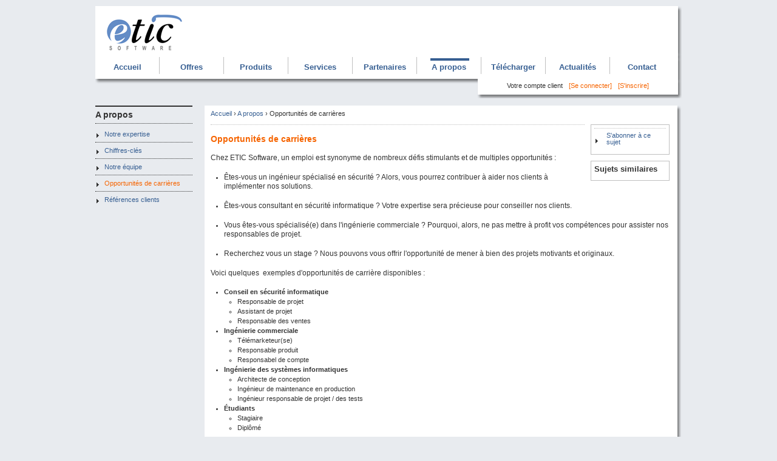

--- FILE ---
content_type: text/html; charset=utf-8
request_url: https://www.eticsoftware.com/a-propos/opportunites-carrieres
body_size: 5673
content:
<!DOCTYPE html PUBLIC "-//W3C//DTD XHTML 1.0 Strict//EN" "http://www.w3.org/TR/xhtml1/DTD/xhtml1-strict.dtd">
<html xmlns="http://www.w3.org/1999/xhtml" xml:lang="en" lang="en" dir="ltr">

<head>
<meta http-equiv="Content-Type" content="text/html; charset=utf-8" />
  <title>Opportunités de carrières | Etic Software</title>
  <meta http-equiv="Content-Type" content="text/html; charset=utf-8" />
<link rel="shortcut icon" href="/sites/all/themes/etic/favicon.ico" type="image/x-icon" />
<meta name="description" content="Chez ETIC Software, un emploi est synonyme de nombreux défis stimulants et de multiples opportunités : Êtes-vous un ingénieur spécialisé en sécurité ? Alors, vous pourrez contribuer à aider nos clients à implémenter nos solutions." />
<meta name="dcterms.description" content="Chez ETIC Software, un emploi est synonyme de nombreux défis stimulants et de multiples opportunités : Êtes-vous un ingénieur spécialisé en sécurité ? Alors, vous pourrez contribuer à aider nos clients à implémenter nos solutions." />
<meta name="keywords" content="sécurité,RACF,iSeries,zSeries,fuite de données,risque informatique,fraude informatique,revendeur France,disitributeur France,intégrateur France" />
<meta name="copyright" content="Etic Software 2009" />
<link rel="canonical" href="http://www.eticsoftware.com/a-propos/opportunites-carrieres" />
<meta name="revisit-after" content="1 day" />
<meta name="geo.position" content="0;0" />
<meta name="icbm" content="0,0" />
  <link type="text/css" rel="stylesheet" media="all" href="/sites/default/files/css/css_6e4adfb0cab90174bc66e2afa4ee19d3.css" />
<link type="text/css" rel="stylesheet" media="print" href="/sites/default/files/css/css_d67c03c51b70bc69d87b5655435dd547.css" />
<!--[if IE]>
<link type="text/css" rel="stylesheet" media="all" href="/sites/all/themes/zen/zen/ie.css?o" />
<![endif]-->
<!--[if lte IE 6]>
<link type="text/css" rel="stylesheet" media="all" href="/sites/all/themes/zen/zen/ie6.css?o" />
<![endif]-->
<!--[if lte IE 5]>
<link type="text/css" rel="stylesheet" media="all" href="/sites/all/themes/zen/zen/ie5.css?o" />
<![endif]-->
  <script type="text/javascript" src="/sites/default/files/js/js_28bb5dd81f9f3f858efb1e0f30066b8a.jsmin.js"></script>
<script type="text/javascript">
<!--//--><![CDATA[//><!--
jQuery.extend(Drupal.settings, { "basePath": "/", "jstools": { "cleanurls": true, "basePath": "/" }, "collapsiblock": { "blocks": { "block-service_links-0": "4", "block-user-1": "1", "block-search-0": "1", "block-block-3": "1", "block-cck_blocks-field_vendor_link": "1", "block-cck_blocks-field_block": "1", "block-block-4": "1", "block-block-5": "1", "block-menu_block-2": "1", "block-menu_block-3": "1", "block-block-7": "1", "block-menu_block-1": "1", "block-block-6": "1", "block-block-8": "1", "block-block-9": "1", "block-block-10": "1", "block-block-12": "1", "block-block-11": "1", "block-faceted_search_ui-1_sort": "1", "block-faceted_search_ui-1_guided": "1", "block-faceted_search_ui-1_related": "1", "block-faceted_search_ui-1_current": "1", "block-faceted_search_ui-1_keyword": "1", "block-faceted_search_ui-1_keyword2": "1", "block-block-13": "1", "block-views-taxomomy_list-block_1": "1", "block-block-14": "1", "block-block-15": "1", "block-block-16": "4", "block-simplenews-31": "1", "block-subscriptions_ui-0": "1", "block-simplenews-32": "4", "block-menu_block-4": "1", "block-locale-0": "1", "block-nice_menus-1": "1", "block-user-0": "1", "block-block-18": "1", "block-block-19": "1", "block-menu_block-5": "1", "block-faq-0": "1", "block-block-20": "1", "block-block-21": "1", "block-block-22": "4", "block-menu_block-6": "1", "block-print-0": "1", "block-block-1": "1", "block-block-24": "1", "block-views-mini_blocks_home-block_1": "1", "block-quicktabs-1": "1", "block-block-25": "1", "block-menu_block-7": "1", "block-views-customers_reference-block_1": "1", "block-views-offer_list-block_1": "1", "block-views-solution_list-block_1": "1", "block-block-29": "1", "block-block-32": "1", "block-block-30": "1", "block-block-35": "1", "block-block-34": "1", "block-block-33": "1", "block-block-31": "1", "block-block-38": "1", "block-user-3": "1", "block-jquerymenu-0": "1", "block-block-27": "1", "block-views-taxonomy_term-block_1": "1", "block-quicktabs-hp_qt": "1" }, "default_state": 1, "slide_type": 1, "slide_speed": 200 }, "extlink": { "extTarget": "_blank", "extClass": "ext", "extSubdomains": 1, "mailtoClass": "mailto" }, "lightbox2": { "rtl": 0, "file_path": "/(\\w\\w/)system/files", "default_image": "/sites/all/modules/lightbox2/images/brokenimage.jpg", "border_size": 10, "font_color": "000", "box_color": "fff", "top_position": "", "overlay_opacity": "0.8", "overlay_color": "000", "disable_close_click": 1, "resize_sequence": 0, "resize_speed": 400, "fade_in_speed": 400, "slide_down_speed": 600, "use_alt_layout": 0, "disable_resize": 1, "disable_zoom": 0, "force_show_nav": 0, "show_caption": true, "loop_items": 0, "node_link_text": "", "node_link_target": 0, "image_count": "Image !current sur !total", "video_count": "Video !current sur !total", "page_count": "Page !current sur !total", "lite_press_x_close": "press \x3ca href=\"#\" onclick=\"hideLightbox(); return FALSE;\"\x3e\x3ckbd\x3ex\x3c/kbd\x3e\x3c/a\x3e to close", "download_link_text": "", "enable_login": false, "enable_contact": false, "keys_close": "c x 27", "keys_previous": "p 37", "keys_next": "n 39", "keys_zoom": "z", "keys_play_pause": "32", "display_image_size": "preview", "image_node_sizes": "(\\.zoom)", "trigger_lightbox_classes": "", "trigger_lightbox_group_classes": "img.zoom, img.image-zoom", "trigger_slideshow_classes": "", "trigger_lightframe_classes": "", "trigger_lightframe_group_classes": "", "custom_class_handler": "lightbox", "custom_trigger_classes": "img.triggerclass,img.image-title-zoom", "disable_for_gallery_lists": 0, "disable_for_acidfree_gallery_lists": true, "enable_acidfree_videos": true, "slideshow_interval": 5000, "slideshow_automatic_start": true, "slideshow_automatic_exit": true, "show_play_pause": true, "pause_on_next_click": false, "pause_on_previous_click": true, "loop_slides": false, "iframe_width": 600, "iframe_height": 400, "iframe_border": 1, "enable_video": 0 } });
//--><!]]>
</script>
  
  <!-- Google tag (gtag.js) -->
<script async src="https://www.googletagmanager.com/gtag/js?id=G-DD8RRVZVWC"></script>
<script>
  window.dataLayer = window.dataLayer || [];
  function gtag(){dataLayer.push(arguments);}
  gtag('js', new Date());

  gtag('config', 'G-DD8RRVZVWC');
</script>

</head>
<body class="not-front not-logged-in node-type-page one-sidebar sidebar-left page-a-propos-opportunites-carrieres section-a-propos">
  <div id="page"><div id="page-inner">
    <div id="header"><div id="header-inner" class="clear-block">

      
        <div id="header-blocks" class="region region-header">
        
                      <div id="logo-title">

                              <div id="logo"><a href="/" title="Accueil" rel="home"><img src="/sites/all/themes/etic/logo.png" alt="Accueil" id="logo-image" /></a></div>
              
              
              
            </div> <!-- /#logo-title -->
                  
                  </div> <!-- /#header-blocks -->
      

    </div></div> <!-- /#header-inner, /#header -->
    
              <div id="navbar"><div id="navbar-inner" class="region region-navbar">
          
          
          
          <div id="block-nice_menus-1" class="block block-nice_menus region-odd even region-count-1 count-2"><div class="block-inner">

  
  <div class="content">
    <ul class="nice-menu nice-menu-down" id="nice-menu-1"><li id="menu-548" class="menu-path-front"><a href="/" title="Accueil">Accueil</a></li>
<li id="menu-549" class="menuparent menu-path-node-3"><a href="/offres" title="Offres">Offres</a><ul><li id="menu-556" class="menuparent menu-path-node-10"><a href="/offres/protection-systemes" title="Protection des systèmes">Protection des systèmes</a></li>
<li id="menu-557" class="menuparent menu-path-node-11"><a href="/offres/protection-donnees" title="Protection des données">Protection des données</a></li>
<li id="menu-558" class="menuparent menu-path-node-12"><a href="/offres/protection-processus" title="Protection des processus">Protection des processus</a></li>
</ul>
</li>
<li id="menu-550" class="menuparent menu-path-node-4"><a href="/produits" title="Produits">Produits</a><ul><li id="menu-593" class="menu-path-node-47"><a href="/produits/idactis-security" title="IDactis">IDactis Security</a></li>
<li id="menu-1229" class="menu-path-node-171"><a href="/produits/intellinx" title="Intellinx">Intellinx</a></li>
<li id="menu-605" class="menu-path-node-59"><a href="/produits/megacryption" title="Megacryption">Megacryption</a></li>
<li id="menu-604" class="menu-path-node-58"><a href="/produits/rva-crossroads" title="RVA Crossroads">RVA Crossroads</a></li>
<li id="menu-597" class="menu-path-node-51"><a href="/produits/safend" title="CoSoSys">CoSoSys</a></li>
<li id="menu-1094" class="menu-path-node-93"><a href="/produits/securezip" title="SecureZIP">SecureZIP</a></li>
<li id="menu-602" class="menu-path-node-56"><a href="/produits/tivoli-compliance-insight-manager" title="Tivoli Compliance Insight Manager">Tivoli Compliance Insight Manager</a></li>
<li id="menu-595" class="menu-path-node-49"><a href="/produits/tivoli-zsecure" title="Tivoli zSecure">Tivoli zSecure</a></li>
</ul>
</li>
<li id="menu-551" class="menuparent menu-path-node-5"><a href="/services" title="Services">Services</a><ul><li id="menu-568" class="menu-path-node-22"><a href="/services/formation" title="Formation">Formation</a></li>
<li id="menu-569" class="menu-path-node-23"><a href="/services/maquettage-integration" title="Maquettage et integration">Maquettage et integration</a></li>
<li id="menu-570" class="menu-path-node-24"><a href="/services/assistance-technique" title="Assistance technique">Assistance technique</a></li>
</ul>
</li>
<li id="menu-554" class="menuparent menu-path-node-8"><a href="/partenaires" title="Partenaires">Partenaires</a><ul><li id="menu-750" class="menu-path-node-81"><a href="/partenaires/certifications-ibm-microsoft" title="Certifications IBM et Microsoft">Certifications IBM et Microsoft</a></li>
<li id="menu-751" class="menu-path-node-82"><a href="/partenaires/editeurs" title="Editeurs">Editeurs</a></li>
<li id="menu-752" class="menu-path-node-83"><a href="/partenaires/devenir-partenaire" title="Devenir partenaire d&#039;Etic Software">Devenir partenaire</a></li>
</ul>
</li>
<li id="menu-555" class="menuparent menu-path-node-9 active-trail"><a href="/a-propos" title="A propos">A propos</a><ul><li id="menu-574" class="menu-path-node-28"><a href="/a-propos/notre-expertise" title="Notre expertise">Notre expertise</a></li>
<li id="menu-575" class="menu-path-node-29"><a href="/a-propos/chiffres-cles" title="Chiffres-clés">Chiffres-clés</a></li>
<li id="menu-576" class="menu-path-node-30"><a href="/a-propos/notre-equipe" title="Notre équipe">Notre équipe</a></li>
<li id="menu-577" class="menu-path-node-31 active-trail"><a href="/a-propos/opportunites-carrieres" title="Opportunités de carrières" class="active">Opportunités de carrières</a></li>
<li id="menu-747" class="menu-path-node-78"><a href="/a-propos/references-clients" title="Références clients">Références clients</a></li>
</ul>
</li>
<li id="menu-572" class="menuparent menu-path-node-26"><a href="/telecharger" title="Télécharger">Télécharger</a><ul><li id="menu-1129" class="menuparent menu-path-node-126"><a href="/archives/idactis-security" title="Téléchargements IDactis Security">IDactis Security</a></li>
<li id="menu-693" class="menuparent menu-path-node-68"><a href="/archives/intellinx" title="Téléchargements Intellinx">Intellinx</a></li>
<li id="menu-1130" class="menuparent menu-path-node-127"><a href="/support/telechargements/megacryption" title="Téléchargements Megacryption">Megacryption</a></li>
<li id="menu-712" class="menuparent menu-path-node-74"><a href="/archives/rva-crossroads-0" title="RVA Crossroads">RVA Crossroads</a></li>
<li id="menu-1133" class="menuparent menu-path-node-129"><a href="/archives/safend" title="Téléchargements CoSoSys">CoSoSys</a></li>
<li id="menu-1134" class="menuparent menu-path-node-130"><a href="/archives/securezip" title="Téléchargements SecureZIP">SecureZIP</a></li>
<li id="menu-1135" class="menuparent menu-path-node-131"><a href="/archives/tivoli-compliance-insight-manager-0" title="Téléchargements Tivoli Compliance Insight Manager">Tivoli Compliance Insight Manager</a></li>
<li id="menu-1136" class="menuparent menu-path-node-132"><a href="/archives/tivoli-zsecure-0" title="Téléchargements zSecure">Tivoli zSecure</a></li>
</ul>
</li>
<li id="menu-4373" class="menuparent menu-path-node-370"><a href="/actualites" title="Actualités">Actualités</a><ul><li id="menu-4475" class="menu-path-taxonomy-term-55"><a href="/category/actualites/produits" title="Produits">Produits</a></li>
<li id="menu-4476" class="menu-path-taxonomy-term-56"><a href="/category/actualites/securite-technique" title="Sécurité technique">Sécurité technique</a></li>
<li id="menu-4550" class="menu-path-taxonomy-term-57"><a href="/category/actualites/droit-securite" title="Droit et sécurité">Droit et sécurité</a></li>
<li id="menu-4473" class="menu-path-glossaire"><a href="/glossaire" title="">Glossaire</a></li>
</ul>
</li>
<li id="menu-1217" class="menu-path-node-84"><a href="/contact" title="">Contact</a></li>
</ul>
  </div>

  
</div></div> <!-- /block-inner, /block -->
<div id="block-block-24" class="block block-block region-even odd region-count-2 count-3"><div class="block-inner">

  
  <div class="content">
    <script type="text/javascript">
// External url link
$(document).ready(function() { // On verifie que la page est chargé
    /* on prend tout les liens et on vérifie si on a un nom d'hôte
        et si le nom d'hôte est différent du nom d'hôte du lien.
        Ensuite, on ajoute l'image à la suite du lien.
    */
    $('a').filter(function() {
	  return this.hostname && this.hostname !== location.hostname;
    }).css('display','inline').after(' <img src="/sites/all/themes/etic/images/Icon_External_Link.png">');
});
</script>

<div>
<div class='label'>Votre compte client</div><a href="/user/login">[Se connecter]</a><a href="/user/register">[S&#039;inscrire]</a></div>  </div>

  
</div></div> <!-- /block-inner, /block -->

        </div></div> <!-- /#navbar-inner, /#navbar -->
            
    <div id="main-wrapper">  
              <div id="sidebar-left"><div id="sidebar-left-inner" class="region region-left">
          <div id="block-menu_block-1" class="block block-menu_block region-odd odd region-count-1 count-1"><div class="block-inner">

      <h2 class="title">A propos</h2>
  
  <div class="content">
    <div class="menu-block-1 menu-name-primary-links parent-mlid-0 menu-level-2">
  <ul class="menu"><li class="leaf first menu-mlid-574"><a href="/a-propos/notre-expertise" title="Notre expertise">Notre expertise</a></li>
<li class="leaf menu-mlid-575"><a href="/a-propos/chiffres-cles" title="Chiffres-clés">Chiffres-clés</a></li>
<li class="leaf menu-mlid-576"><a href="/a-propos/notre-equipe" title="Notre équipe">Notre équipe</a></li>
<li class="leaf menu-mlid-577 active active-trail"><a href="/a-propos/opportunites-carrieres" title="Opportunités de carrières" class="active-trail active">Opportunités de carrières</a></li>
<li class="collapsed last menu-mlid-747"><a href="/a-propos/references-clients" title="Références clients">Références clients</a></li>
</ul></div>
  </div>

  
</div></div> <!-- /block-inner, /block -->
        </div></div> <!-- /#sidebar-left-inner, /#sidebar-left -->
            <div class="wrap1">
        <div class="wrap2">
          <div class="wrap3"> 
    <div id="main">
 
    <div id="main-inner" class="clear-block with-navbar">
      <div id="content">
        <div id="content-inner">
        
          
          
                      <div id="content-header">
              <div class="breadcrumb"><a href="/">Accueil</a> › <a href="/a-propos" title="A propos">A propos</a> › Opportunités de carrières</div>
                                                      </div> <!-- /#content-header -->
          
          <div id="content-area">
                        <div id="tools" class="region region-tools">
              <div id="tools-content">
                <div id="block-block-16" class="block block-block region-odd even region-count-1 count-4"><div class="block-inner">

      <h2 class="title">S&#039;abonner à ce sujet</h2>
  
  <div class="content">
    <div>Cliquez sur un des termes pour être informé des nos nouveaux articles relatifs à ce sujet</div>
<ul></ul>  </div>

  
</div></div> <!-- /block-inner, /block -->
              </div>
                              <div id="tools-taxo">
                <div id="block-block-14" class="block block-block region-odd odd region-count-1 count-5"><div class="block-inner">

      <h2 class="title">Sujets similaires</h2>
  
  <div class="content">
    <div class="view view-taxonomy-list view-id-taxonomy_list view-display-id-default view-dom-id-3">
    
  
  
      <div class="view-content">
        <div class="views-row views-row-1 views-row-odd views-row-first views-row-last">
      </div>
    </div>
  
  
  
  
  
  
</div>   </div>

  
</div></div> <!-- /block-inner, /block -->
                </div>
                          </div><!-- /#tools -->              
            
            <div id="node-content">
                            <h1 class="title">Opportunités de carrières</h1>
                            <div id="node-31" class="node node-type-page"><div class="node-inner">

  
  
  
  
  <div class="content">
    <h4>Chez ETIC&nbsp;Software, un emploi est synonyme de nombreux d&eacute;fis stimulants et de multiples opportunit&eacute;s&nbsp;:</h4>
<ul>
<li>
<h4>&Ecirc;tes-vous un ing&eacute;nieur sp&eacute;cialis&eacute; en s&eacute;curit&eacute; ? Alors, vous pourrez contribuer &agrave; aider nos clients &agrave; impl&eacute;menter nos solutions.</h4>
</li>
<li>
<h4>&Ecirc;tes-vous consultant en s&eacute;curit&eacute; informatique ? Votre expertise sera pr&eacute;cieuse pour conseiller nos clients.</h4>
</li>
<li>
<h4>Vous &ecirc;tes-vous sp&eacute;cialis&eacute;(e) dans l'ing&eacute;nierie commerciale ? Pourquoi, alors, ne pas mettre &agrave; profit vos comp&eacute;tences pour assister nos responsables de projet.</h4>
</li>
<li>
<h4>Recherchez vous un stage ?&nbsp;Nous pouvons vous offrir l'opportunit&eacute; de mener &agrave; bien des projets motivants et originaux.</h4>
</li>
</ul>
<h4>Voici quelques&nbsp; exemples d'opportunit&eacute;s de carri&egrave;re disponibles&nbsp;:</h4>
<ul>
<li><strong>Conseil en s&eacute;curit&eacute; informatique</strong>
<ul>
<li>Responsable de projet</li>
<li>Assistant de projet</li>
<li>Responsable des ventes</li>
</ul>
</li>
<li><strong>Ing&eacute;nierie commerciale</strong>
<ul>
<li>T&eacute;l&eacute;marketeur(se)</li>
<li>Responsable produit</li>
<li>Responsabel de compte</li>
</ul>
</li>
<li><strong>Ing&eacute;nierie des syst&egrave;mes informatiques</strong>
<ul>
<li>Architecte de conception</li>
<li>Ing&eacute;nieur de maintenance en production</li>
<li>Ing&eacute;nieur responsable de projet /&nbsp;des tests</li>
</ul>
</li>
<li><strong>&Eacute;tudiants</strong>
<ul>
<li>Stagiaire</li>
<li>Dipl&ocirc;m&eacute;</li>
</ul>
</li>
</ul>
<h4>Pour d&eacute;couvrir plus en d&eacute;tail nos opportunit&eacute;s de carri&egrave;re dans les m&eacute;tiers des professions  Conseil, Technologies et Commerce veuillez remplir le formulaire <a href="http://www.eticsoftware.com/contact/rejoindre-etic-software">Rejoindre Etic software</a>, nous aimerions d&eacute;couvrir vos qualit&eacute;s et ce qui vous distingue des autres candidats !</h4>
  </div>

  
</div></div> <!-- /node-inner, /node -->
            </div>
          </div> <!-- /#content-area -->
          
          
        </div> <!-- /#content-inner -->
      </div> <!-- /#content-inner, /#content -->

      
    </div> <!-- /#main-inner -->

    </div> <!-- /#main-inner, /#main -->
    
        </div>
  </div>
</div> 
    </div> <!-- /#main-wrapper -->

          <div id="footer"><div id="footer-inner" class="region region-footer">

        
        <div id="block-menu_block-4" class="block block-menu_block region-odd even region-count-1 count-6"><div class="block-inner">

  
  <div class="content">
    <div class="menu-block-4 menu-name-secondary-links parent-mlid-0 menu-level-1">
  <ul class="menu"><li class="leaf first menu-mlid-842 has-children"><a href="/contact" title="Contact">Contact</a></li>
<li class="leaf menu-mlid-1225"><a href="/legal" title="">Mentions légales</a></li>
<li class="leaf last menu-mlid-2477"><a href="http://www.coheractio.com" title="">Conception et réalisation : Coheractio Agence Web Paris et Versailles</a></li>
</ul></div>
  </div>

  
</div></div> <!-- /block-inner, /block -->

      </div></div> <!-- /#footer-inner, /#footer -->
    
  </div> <!-- /#page-inner -->
  </div> <!-- /#page-inner, /#page -->

  
  <script type="text/javascript" src="/sites/default/files/js/js_0ce2e81dd454fa9e9c7ad14628837af8.jsmin.js"></script>

</body>
</html>


--- FILE ---
content_type: text/css
request_url: https://www.eticsoftware.com/sites/default/files/css/css_6e4adfb0cab90174bc66e2afa4ee19d3.css
body_size: 12422
content:

.node-unpublished{background-color:#fff4f4;}.preview .node{background-color:#ffffea;}#node-admin-filter ul{list-style-type:none;padding:0;margin:0;width:100%;}#node-admin-buttons{float:left;margin-left:0.5em;clear:right;}td.revision-current{background:#ffc;}.node-form .form-text{display:block;width:95%;}.node-form .container-inline .form-text{display:inline;width:auto;}.node-form .standard{clear:both;}.node-form textarea{display:block;width:95%;}.node-form .attachments fieldset{float:none;display:block;}.terms-inline{display:inline;}


fieldset{margin-bottom:1em;padding:.5em;}form{margin:0;padding:0;}hr{height:1px;border:1px solid gray;}img{border:0;}table{border-collapse:collapse;}th{text-align:left;padding-right:1em;border-bottom:3px solid #ccc;}.clear-block:after{content:".";display:block;height:0;clear:both;visibility:hidden;}.clear-block{display:inline-block;}/*_\*/
* html .clear-block{height:1%;}.clear-block{display:block;}/* End hide from IE-mac */



body.drag{cursor:move;}th.active img{display:inline;}tr.even,tr.odd{background-color:#eee;border-bottom:1px solid #ccc;padding:0.1em 0.6em;}tr.drag{background-color:#fffff0;}tr.drag-previous{background-color:#ffd;}td.active{background-color:#ddd;}td.checkbox,th.checkbox{text-align:center;}tbody{border-top:1px solid #ccc;}tbody th{border-bottom:1px solid #ccc;}thead th{text-align:left;padding-right:1em;border-bottom:3px solid #ccc;}.breadcrumb{padding-bottom:.5em}div.indentation{width:20px;height:1.7em;margin:-0.4em 0.2em -0.4em -0.4em;padding:0.42em 0 0.42em 0.6em;float:left;}div.tree-child{background:url(/misc/tree.png) no-repeat 11px center;}div.tree-child-last{background:url(/misc/tree-bottom.png) no-repeat 11px center;}div.tree-child-horizontal{background:url(/misc/tree.png) no-repeat -11px center;}.error{color:#e55;}div.error{border:1px solid #d77;}div.error,tr.error{background:#fcc;color:#200;padding:2px;}.warning{color:#e09010;}div.warning{border:1px solid #f0c020;}div.warning,tr.warning{background:#ffd;color:#220;padding:2px;}.ok{color:#008000;}div.ok{border:1px solid #00aa00;}div.ok,tr.ok{background:#dfd;color:#020;padding:2px;}.item-list .icon{color:#555;float:right;padding-left:0.25em;clear:right;}.item-list .title{font-weight:bold;}.item-list ul{margin:0 0 0.75em 0;padding:0;}.item-list ul li{margin:0 0 0.25em 1.5em;padding:0;list-style:disc;}ol.task-list li.active{font-weight:bold;}.form-item{margin-top:1em;margin-bottom:1em;}tr.odd .form-item,tr.even .form-item{margin-top:0;margin-bottom:0;white-space:nowrap;}tr.merge-down,tr.merge-down td,tr.merge-down th{border-bottom-width:0 !important;}tr.merge-up,tr.merge-up td,tr.merge-up th{border-top-width:0 !important;}.form-item input.error,.form-item textarea.error,.form-item select.error{border:2px solid red;}.form-item .description{font-size:0.85em;}.form-item label{display:block;font-weight:bold;}.form-item label.option{display:inline;font-weight:normal;}.form-checkboxes,.form-radios{margin:1em 0;}.form-checkboxes .form-item,.form-radios .form-item{margin-top:0.4em;margin-bottom:0.4em;}.marker,.form-required{color:#f00;}.more-link{text-align:right;}.more-help-link{font-size:0.85em;text-align:right;}.nowrap{white-space:nowrap;}.item-list .pager{clear:both;text-align:center;}.item-list .pager li{background-image:none;display:inline;list-style-type:none;padding:0.5em;}.pager-current{font-weight:bold;}.tips{margin-top:0;margin-bottom:0;padding-top:0;padding-bottom:0;font-size:0.9em;}dl.multiselect dd.b,dl.multiselect dd.b .form-item,dl.multiselect dd.b select{font-family:inherit;font-size:inherit;width:14em;}dl.multiselect dd.a,dl.multiselect dd.a .form-item{width:10em;}dl.multiselect dt,dl.multiselect dd{float:left;line-height:1.75em;padding:0;margin:0 1em 0 0;}dl.multiselect .form-item{height:1.75em;margin:0;}.container-inline div,.container-inline label{display:inline;}ul.primary{border-collapse:collapse;padding:0 0 0 1em;white-space:nowrap;list-style:none;margin:5px;height:auto;line-height:normal;border-bottom:1px solid #bbb;}ul.primary li{display:inline;}ul.primary li a{background-color:#ddd;border-color:#bbb;border-width:1px;border-style:solid solid none solid;height:auto;margin-right:0.5em;padding:0 1em;text-decoration:none;}ul.primary li.active a{background-color:#fff;border:1px solid #bbb;border-bottom:#fff 1px solid;}ul.primary li a:hover{background-color:#eee;border-color:#ccc;border-bottom-color:#eee;}ul.secondary{border-bottom:1px solid #bbb;padding:0.5em 1em;margin:5px;}ul.secondary li{display:inline;padding:0 1em;border-right:1px solid #ccc;}ul.secondary a{padding:0;text-decoration:none;}ul.secondary a.active{border-bottom:4px solid #999;}#autocomplete{position:absolute;border:1px solid;overflow:hidden;z-index:100;}#autocomplete ul{margin:0;padding:0;list-style:none;}#autocomplete li{background:#fff;color:#000;white-space:pre;cursor:default;}#autocomplete li.selected{background:#0072b9;color:#fff;}html.js input.form-autocomplete{background-image:url(/misc/throbber.gif);background-repeat:no-repeat;background-position:100% 2px;}html.js input.throbbing{background-position:100% -18px;}html.js fieldset.collapsed{border-bottom-width:0;border-left-width:0;border-right-width:0;margin-bottom:0;height:1em;}html.js fieldset.collapsed *{display:none;}html.js fieldset.collapsed legend{display:block;}html.js fieldset.collapsible legend a{padding-left:15px;background:url(/misc/menu-expanded.png) 5px 75% no-repeat;}html.js fieldset.collapsed legend a{background-image:url(/misc/menu-collapsed.png);background-position:5px 50%;}* html.js fieldset.collapsed legend,* html.js fieldset.collapsed legend *,* html.js fieldset.collapsed table *{display:inline;}html.js fieldset.collapsible{position:relative;}html.js fieldset.collapsible legend a{display:block;}html.js fieldset.collapsible .fieldset-wrapper{overflow:auto;}.resizable-textarea{width:95%;}.resizable-textarea .grippie{height:9px;overflow:hidden;background:#eee url(/misc/grippie.png) no-repeat center 2px;border:1px solid #ddd;border-top-width:0;cursor:s-resize;}html.js .resizable-textarea textarea{margin-bottom:0;width:100%;display:block;}.draggable a.tabledrag-handle{cursor:move;float:left;height:1.7em;margin:-0.4em 0 -0.4em -0.5em;padding:0.42em 1.5em 0.42em 0.5em;text-decoration:none;}a.tabledrag-handle:hover{text-decoration:none;}a.tabledrag-handle .handle{margin-top:4px;height:13px;width:13px;background:url(/misc/draggable.png) no-repeat 0 0;}a.tabledrag-handle-hover .handle{background-position:0 -20px;}.joined + .grippie{height:5px;background-position:center 1px;margin-bottom:-2px;}.teaser-checkbox{padding-top:1px;}div.teaser-button-wrapper{float:right;padding-right:5%;margin:0;}.teaser-checkbox div.form-item{float:right;margin:0 5% 0 0;padding:0;}textarea.teaser{display:none;}html.js .no-js{display:none;}.progress{font-weight:bold;}.progress .bar{background:#fff url(/misc/progress.gif);border:1px solid #00375a;height:1.5em;margin:0 0.2em;}.progress .filled{background:#0072b9;height:1em;border-bottom:0.5em solid #004a73;width:0%;}.progress .percentage{float:right;}.progress-disabled{float:left;}.ahah-progress{float:left;}.ahah-progress .throbber{width:15px;height:15px;margin:2px;background:transparent url(/misc/throbber.gif) no-repeat 0px -18px;float:left;}tr .ahah-progress .throbber{margin:0 2px;}.ahah-progress-bar{width:16em;}#first-time strong{display:block;padding:1.5em 0 .5em;}tr.selected td{background:#ffc;}table.sticky-header{margin-top:0;background:#fff;}#clean-url.install{display:none;}html.js .js-hide{display:none;}#system-modules div.incompatible{font-weight:bold;}#system-themes-form div.incompatible{font-weight:bold;}span.password-strength{visibility:hidden;}input.password-field{margin-right:10px;}div.password-description{padding:0 2px;margin:4px 0 0 0;font-size:0.85em;max-width:500px;}div.password-description ul{margin-bottom:0;}.password-parent{margin:0 0 0 0;}input.password-confirm{margin-right:10px;}.confirm-parent{margin:5px 0 0 0;}span.password-confirm{visibility:hidden;}span.password-confirm span{font-weight:normal;}

ul.menu{list-style:none;border:none;text-align:left;}ul.menu li{margin:0 0 0 0.5em;}li.expanded{list-style-type:circle;list-style-image:url(/misc/menu-expanded.png);padding:0.2em 0.5em 0 0;margin:0;}li.collapsed{list-style-type:disc;list-style-image:url(/misc/menu-collapsed.png);padding:0.2em 0.5em 0 0;margin:0;}li.leaf{list-style-type:square;list-style-image:url(/misc/menu-leaf.png);padding:0.2em 0.5em 0 0;margin:0;}li a.active{color:#000;}td.menu-disabled{background:#ccc;}ul.links{margin:0;padding:0;}ul.links.inline{display:inline;}ul.links li{display:inline;list-style-type:none;padding:0 0.5em;}.block ul{margin:0;padding:0 0 0.25em 1em;}

#permissions td.module{font-weight:bold;}#permissions td.permission{padding-left:1.5em;}#access-rules .access-type,#access-rules .rule-type{margin-right:1em;float:left;}#access-rules .access-type .form-item,#access-rules .rule-type .form-item{margin-top:0;}#access-rules .mask{clear:both;}#user-login-form{text-align:center;}#user-admin-filter ul{list-style-type:none;padding:0;margin:0;width:100%;}#user-admin-buttons{float:left;margin-left:0.5em;clear:right;}#user-admin-settings fieldset .description{font-size:0.85em;padding-bottom:.5em;}.profile{clear:both;margin:1em 0;}.profile .picture{float:right;margin:0 1em 1em 0;}.profile h3{border-bottom:1px solid #ccc;}.profile dl{margin:0 0 1.5em 0;}.profile dt{margin:0 0 0.2em 0;font-weight:bold;}.profile dd{margin:0 0 1em 0;}



.field .field-label,.field .field-label-inline,.field .field-label-inline-first{font-weight:bold;}.field .field-label-inline,.field .field-label-inline-first{display:inline;}.field .field-label-inline{visibility:hidden;}.node-form .content-multiple-table td.content-multiple-drag{width:30px;padding-right:0;}.node-form .content-multiple-table td.content-multiple-drag a.tabledrag-handle{padding-right:.5em;}.node-form .content-add-more .form-submit{margin:0;}.node-form .number{display:inline;width:auto;}.node-form .text{width:auto;}.form-item #autocomplete .reference-autocomplete{white-space:normal;}.form-item #autocomplete .reference-autocomplete label{display:inline;font-weight:normal;}#content-field-overview-form .advanced-help-link,#content-display-overview-form .advanced-help-link{margin:4px 4px 0 0;}#content-field-overview-form .label-group,#content-display-overview-form .label-group,#content-copy-export-form .label-group{font-weight:bold;}table#content-field-overview .label-add-new-field,table#content-field-overview .label-add-existing-field,table#content-field-overview .label-add-new-group{float:left;}table#content-field-overview tr.content-add-new .tabledrag-changed{display:none;}table#content-field-overview tr.content-add-new .description{margin-bottom:0;}table#content-field-overview .content-new{font-weight:bold;padding-bottom:.5em;}.advanced-help-topic h3,.advanced-help-topic h4,.advanced-help-topic h5,.advanced-help-topic h6{margin:1em 0 .5em 0;}.advanced-help-topic dd{margin-bottom:.5em;}.advanced-help-topic span.code{background-color:#EDF1F3;font-family:"Bitstream Vera Sans Mono",Monaco,"Lucida Console",monospace;font-size:0.9em;padding:1px;}.advanced-help-topic .content-border{border:1px solid #AAA}
div .collapsiblock{background:url(/sites/all/modules/collapsiblock/expanded.png) no-repeat right;cursor:pointer;cursor:hand;}div .collapsiblockCollapsed{background:url(/sites/all/modules/collapsiblock/collapsed.png) no-repeat right;}

.container-inline-date{width:auto;clear:both;display:inline-block;vertical-align:top;margin-right:0.5em;}.container-inline-date .form-item{float:none;padding:0;margin:0;}.container-inline-date .form-item .form-item{float:left;}.container-inline-date .form-item,.container-inline-date .form-item input{width:auto;}.container-inline-date .description{clear:both;}.container-inline-date .form-item input,.container-inline-date .form-item select,.container-inline-date .form-item option{margin-right:5px;}.container-inline-date .date-spacer{margin-left:-5px;}.views-right-60 .container-inline-date div{padding:0;margin:0;}.container-inline-date .date-timezone .form-item{float:none;width:auto;clear:both;}#calendar_div,#calendar_div td,#calendar_div th{margin:0;padding:0;}#calendar_div,.calendar_control,.calendar_links,.calendar_header,.calendar{width:185px;border-collapse:separate;margin:0;}.calendar td{padding:0;}span.date-display-single{}span.date-display-start{}span.date-display-end{}span.date-display-separator{}.date-repeat-input{float:left;width:auto;margin-right:5px;}.date-repeat-input select{min-width:7em;}.date-repeat fieldset{clear:both;float:none;}.date-views-filter-wrapper{min-width:250px;}.date-views-filter input{float:left !important;margin-right:2px !important;padding:0 !important;width:12em;min-width:12em;}.date-nav{width:100%;}.date-nav div.date-prev{text-align:left;width:24%;float:left;}.date-nav div.date-next{text-align:right;width:24%;float:right;}.date-nav div.date-heading{text-align:center;width:50%;float:left;}.date-nav div.date-heading h3{margin:0;padding:0;}.date-clear{float:none;clear:both;display:block;}.date-clear-block{float:none;width:auto;clear:both;}.date-clear-block:after{content:" ";display:block;height:0;clear:both;visibility:hidden;}.date-clear-block{display:inline-block;}/*_\*/
 * html .date-clear-block{height:1%;}.date-clear-block{display:block;}/* End hide from IE-mac */

.date-container .date-format-delete{margin-top:1.8em;margin-left:1.5em;float:left;}.date-container .date-format-name{float:left;}.date-container .date-format-type{float:left;padding-left:10px;}.date-container .select-container{clear:left;float:left;}div.date-calendar-day{line-height:1;width:40px;float:left;margin:6px 10px 0 0;background:#F3F3F3;border-top:1px solid #eee;border-left:1px solid #eee;border-right:1px solid #bbb;border-bottom:1px solid #bbb;color:#999;text-align:center;font-family:Georgia,Arial,Verdana,sans;}div.date-calendar-day span{display:block;text-align:center;}div.date-calendar-day span.month{font-size:.9em;background-color:#B5BEBE;color:white;padding:2px;text-transform:uppercase;}div.date-calendar-day span.day{font-weight:bold;font-size:2em;}div.date-calendar-day span.year{font-size:.9em;padding:2px;}
a.ext{background:url(/sites/all/modules/extlink/extlink.png) right center no-repeat;padding-right:12px;}a.mailto{background:url(/sites/all/modules/extlink/mailto.png) right center no-repeat;padding-right:12px;}
.rteindent1{margin-left:40px;}.rteindent2{margin-left:80px;}.rteindent3{margin-left:120px;}.rteindent4{margin-left:160px;}.rteleft{text-align:left;}.rteright{text-align:right;}.rtecenter{text-align:center;}.rtejustify{text-align:justify;}.image_assist{background-color:#eeeeee;background-repeat:no-repeat;background-image:url(/sites/all/modules/fckeditor/plugins/imgassist/imgassist.gif);background-position:50% 50%;border:1px dashed #dddddd;}.ibimage_left{float:left;}.ibimage_right{float:right;}



.filefield-icon{margin:0 2px 0 0;}.filefield-element{margin:1em 0;white-space:normal;}.filefield-element .widget-preview{float:left;padding:0 10px 0 0;margin:0 10px 0 0;border-width:0 1px 0 0;border-style:solid;border-color:#CCC;max-width:30%;}.filefield-element .widget-edit{float:left;max-width:70%;}.filefield-element .filefield-preview{width:16em;overflow:hidden;}.filefield-element .widget-edit .form-item{margin:0 0 1em 0;}.filefield-element input.form-submit,.filefield-element input.form-file{margin:0;}.filefield-element input.progress-disabled{float:none;display:inline;}.filefield-element div.ahah-progress,.filefield-element div.throbber{display:inline;float:none;padding:1px 13px 2px 3px;}.filefield-element div.ahah-progress-bar{display:none;margin-top:4px;width:28em;padding:0;}.filefield-element div.ahah-progress-bar div.bar{margin:0;}

ul.jquerymenu li.parent{list-style:none;list-style-image:none;background-image:none;}ul.jquerymenu li.closed ul{display:none;}ul.jquerymenu li span.parent{position:absolute;margin-left:-15px;margin-top:6px;width:9px;height:9px;display:block;}.ie ul.jquerymenu li span.parent{margin-top:4px;}ul.jquerymenu li.parent span.closed{background-image:url(/sites/all/modules/jquerymenu/images/plus.png);background-repeat:no-repeat;background-position:left top;}ul.jquerymenu li.parent span.open{background-image:url(/sites/all/modules/jquerymenu/images/minus.png);background-repeat:no-repeat;background-position:left top;}ul.jquerymenu li.parent span.parent{cursor:pointer;}ul.jquerymenu li .jqm_link_edit{display:none;position:absolute;width:45px;margin-left:-40px;margin-top:2px;}

#lightbox{position:absolute;top:40px;left:0;width:100%;z-index:100;text-align:center;line-height:0;}#lightbox a img{border:none;}#outerImageContainer{position:relative;background-color:#fff;width:250px;height:250px;margin:0 auto;min-width:240px;overflow:hidden;}#imageContainer,#frameContainer,#modalContainer{padding:10px;}#modalContainer{line-height:1em;overflow:auto;}#loading{height:25%;width:100%;text-align:center;line-height:0;position:absolute;top:40%;left:45%;*left:0%;}#hoverNav{position:absolute;top:0;left:0;height:100%;width:100%;z-index:10;}#imageContainer>#hoverNav{left:0;}#frameHoverNav{z-index:10;margin-left:auto;margin-right:auto;width:20%;position:absolute;bottom:0px;height:45px;}#imageData>#frameHoverNav{left:0;}#hoverNav a,#frameHoverNav a{outline:none;}#prevLink,#nextLink{width:49%;height:100%;background:transparent url(/sites/all/modules/lightbox2/images/blank.gif) no-repeat;display:block;}#prevLink,#framePrevLink{left:0;float:left;}#nextLink,#frameNextLink{right:0;float:right;}#prevLink:hover,#prevLink:visited:hover,#prevLink.force_show_nav,#framePrevLink{background:url(/sites/all/modules/lightbox2/images/prev.gif) left 15% no-repeat;}#nextLink:hover,#nextLink:visited:hover,#nextLink.force_show_nav,#frameNextLink{background:url(/sites/all/modules/lightbox2/images/next.gif) right 15% no-repeat;}#prevLink:hover.force_show_nav,#prevLink:visited:hover.force_show_nav,#framePrevLink:hover,#framePrevLink:visited:hover{background:url(/sites/all/modules/lightbox2/images/prev_hover.gif) left 15% no-repeat;}#nextLink:hover.force_show_nav,#nextLink:visited:hover.force_show_nav,#frameNextLink:hover,#frameNextLink:visited:hover{background:url(/sites/all/modules/lightbox2/images/next_hover.gif) right 15% no-repeat;}#framePrevLink,#frameNextLink{width:45px;height:45px;display:block;position:absolute;bottom:0px;}#imageDataContainer{font:10px Verdana,Helvetica,sans-serif;background-color:#fff;margin:0 auto;line-height:1.4em;min-width:240px;}#imageData{padding:0 10px;}#imageData #imageDetails{width:70%;float:left;text-align:left;}#imageData #caption{font-weight:bold;}#imageData #numberDisplay{display:block;clear:left;padding-bottom:1.0em;}#imageData #lightbox2-node-link-text{display:block;padding-bottom:1.0em;}#imageData #bottomNav{height:66px;}.lightbox2-alt-layout #imageData #bottomNav,.lightbox2-alt-layout-data #bottomNav{margin-bottom:60px;}#lightbox2-overlay{position:absolute;top:0;left:0;z-index:90;width:100%;height:500px;background-color:#000;}#overlay_default{opacity:0.6;}#overlay_macff2{background:transparent url(/sites/all/modules/lightbox2/images/overlay.png) repeat;}.clearfix:after{content:".";display:block;height:0;clear:both;visibility:hidden;}* html>body .clearfix{display:inline;width:100%;}* html .clearfix{/*_\*/
  height:1%;/* End hide from IE-mac */}#bottomNavClose{display:block;background:url(/sites/all/modules/lightbox2/images/close.gif) left no-repeat;margin-top:33px;float:right;padding-top:0.7em;height:26px;width:26px;}#bottomNavClose:hover{background-position:right;}#loadingLink{display:block;background:url(/sites/all/modules/lightbox2/images/loading.gif) no-repeat;width:32px;height:32px;}#bottomNavZoom{display:none;background:url(/sites/all/modules/lightbox2/images/expand.gif) no-repeat;width:34px;height:34px;position:relative;left:30px;float:right;}#bottomNavZoomOut{display:none;background:url(/sites/all/modules/lightbox2/images/contract.gif) no-repeat;width:34px;height:34px;position:relative;left:30px;float:right;}#lightshowPlay{margin-top:42px;float:right;margin-right:5px;margin-bottom:1px;height:20px;width:20px;background:url(/sites/all/modules/lightbox2/images/play.png) no-repeat;}#lightshowPause{margin-top:42px;float:right;margin-right:5px;margin-bottom:1px;height:20px;width:20px;background:url(/sites/all/modules/lightbox2/images/pause.png) no-repeat;}.lightbox2-alt-layout-data #bottomNavClose,.lightbox2-alt-layout #bottomNavClose{margin-top:93px;}.lightbox2-alt-layout-data #bottomNavZoom,.lightbox2-alt-layout-data #bottomNavZoomOut,.lightbox2-alt-layout #bottomNavZoom,.lightbox2-alt-layout #bottomNavZoomOut{margin-top:93px;}.lightbox2-alt-layout-data #lightshowPlay,.lightbox2-alt-layout-data #lightshowPause,.lightbox2-alt-layout #lightshowPlay,.lightbox2-alt-layout #lightshowPause{margin-top:102px;}.lightbox_hide_image{display:none;}#lightboxImage{-ms-interpolation-mode:bicubic;}

div.toboggan-container{text-align:center;}div.toboggan-login-link-container{text-align:left;}div.toboggan-login-link-container a{text-decoration:none;}div.toboggan-block-message{text-align:left;}div.user-login-block{text-align:left;}div.user-login-block a{text-align:left;}




.block-nice_menus{line-height:normal;z-index:10;}.nice-menu li.active-trail{border:solid 1px black;}ul.nice-menu,ul.nice-menu ul{z-index:5;position:relative;}ul.nice-menu li{position:relative;}ul.nice-menu a{display:block;}ul.nice-menu ul,#header-region ul.nice-menu ul{position:absolute;visibility:hidden;}ul.nice-menu li.over ul{visibility:visible;}ul.nice-menu ul li{display:block;}ul.nice-menu:after{content:".";display:block;height:0;clear:both;visibility:hidden;}ul.nice-menu li:hover ul,ul.nice-menu li.menuparent li:hover ul,ul.nice-menu li.menuparent li.menuparent li:hover ul,ul.nice-menu li.menuparent li.menuparent li.menuparent li:hover ul,ul.nice-menu li.over ul,ul.nice-menu li.menuparent li.over ul,ul.nice-menu li.menuparent li.menuparent li.over ul,ul.nice-menu li.menuparent li.menuparent li.menuparent li.over ul,#header-region ul.nice-menu li:hover ul,#header-region ul.nice-menu li.menuparent li:hover ul,#header-region ul.nice-menu li.menuparent li.menuparent li:hover ul,#header-region ul.nice-menu li.over ul,#header-region ul.nice-menu li.menuparent li.over ul,#header-region ul.nice-menu li.menuparent li.menuparent li.over ul{visibility:visible;}ul.nice-menu li:hover ul ul,ul.nice-menu li:hover ul ul ul,ul.nice-menu li:hover li:hover ul ul,ul.nice-menu li:hover li:hover ul ul ul,ul.nice-menu li:hover li:hover li:hover ul ul,ul.nice-menu li:hover li:hover li:hover ul ul ul,ul.nice-menu li.over ul ul,ul.nice-menu li.over ul ul ul,ul.nice-menu li.over li.over ul ul,ul.nice-menu li.over li.over ul ul ul,ul.nice-menu li.over li.over li.over ul ul,ul.nice-menu li.over li.over li.over ul ul ul,#header-region ul.nice-menu li:hover ul ul,#header-region ul.nice-menu li:hover ul ul ul,#header-region ul.nice-menu li:hover li:hover ul ul,#header-region ul.nice-menu li:hover li:hover ul ul ul,#header-region ul.nice-menu li:hover li:hover li:hover ul ul,#header-region ul.nice-menu li:hover li:hover li:hover ul ul ul,#header-region ul.nice-menu li.over ul ul,#header-region ul.nice-menu li.over ul ul ul,#header-region ul.nice-menu li.over li.over ul ul,#header-region ul.nice-menu li.over li.over ul ul ul,#header-region ul.nice-menu li.over li.over li.over ul ul,#header-region ul.nice-menu li.over li.over li.over ul ul ul{visibility:hidden;}ul.nice-menu li.menuparent ul,#header-region ul.nice-menu li.menuparent ul{overflow:visible !important;}ul.nice-menu li.menuparent ul iframe,#header-region ul.nice-menu li.menuparent ul iframe{display:none;display:block;position:absolute;top:0;left:0;z-index:-1;filter:mask();width:20px;height:20px;}
#block-nice_menus-1 .nice-menu li.active-trail{border:none;}#block-nice_menus-1 li{list-style-type:none;list-style-image:none;}#block-nice_menus-1 #nice-menu-1 li{margin:0;display:block;margin:0;padding:0;}#block-nice_menus-1 li.menuparent ul,#block-nice_menus-1 li.menuparent.active-trail ul{display:none;}#block-nice_menus-1 li.menuparent ul li,#block-nice_menus-1 li.menuparent.active-trail ul li{float:none;}#block-nice_menus-1 li a{border:none;padding:9px 0 4px 0;margin:0;display:block;border-right:1px solid #BFBFBF;font-family:Arial,Helvetica,"Bitstream Vera Sans",sans-serif;font-size:1.2em;font-weight:bold;list-style-type:none;text-align:center;width:105px;}#block-nice_menus-1 li ul a{padding:9px 0 0px 0;line-height:1.2em;margin:0;}#block-nice_menus-1 li.menu-path-node-84 a{border:none;}#block-nice_menus-1 li.menuparent.active-trail  a{background:transparent url(/sites/all/themes/etic/images/sprite-etic.gif) no-repeat scroll 10px 2px;color:#375F92;}#block-nice_menus-1 .nice-menu  li ul{background:transparent url(/sites/all/themes/etic/images/sprite-etic.gif) no-repeat scroll 0 -90px;border-bottom:1px solid #BFBFBF;left:0;margin:0 0 0 10px;padding:3px 0 10px 10px;width:180px;}#block-nice_menus-1 li.menuparent.active-trail ul a,#block-nice_menus-1 li.menuparent. ul a{border:0;}#block-nice_menus-1 li.menuparent.active-trail  ul{display:block;}#block-nice_menus-1 li.menuparent  ul a,#block-nice_menus-1 li.menuparent.active-trail ul a{text-align:left;border:0;color:#F66400;width:auto;margin-right:15px;}* html #block-nice_menus-1 li.menuparent  ul a,* html #block-nice_menus-1 li.menuparent.active-trail ul a{padding-top:9px;padding-bottom:0;margin-top:0;margin-bottom:-5px;}#block-nice_menus-1 li.menuparent.active-trail  ul{display:block;}#block-nice_menus-1 li.menuparent:hover ul,#block-nice_menus-1 li.over ul{display:block;z-index:6000;}#block-nice_menus-1 li.menuparent a:hover,#block-nice_menus-1 li.menuparent:hover a,#block-nice_menus-1 li:hover a,#block-nice_menus-1 li.over a{background:transparent url(/sites/all/themes/etic/images/sprite-etic.gif) no-repeat scroll 10px -26px;color:#F66400;text-decoration:none;}#block-nice_menus-1 .over{background:transparent url(/sites/all/themes/etic/images/sprite-etic.gif) no-repeat scroll 10px -26px;}#block-nice_menus-1 li:hover a,#block-nice_menus-1 li.over a{background:none;color:#F66400;text-decoration:none;}#block-nice_menus-1 li.menuparent ul a:hover,#block-nice_menus-1 li.menuparent:hover ul a,#block-nice_menus-1 li:hover ul a,#block-nice_menus-1 li.over ul a{background:none;color:#375F92;text-decoration:none;font-size:1em;font-weight:normal;font-family:Verdana,Tahoma,Arial,Helvetica,"Bitstream Vera Sans",sans-serif;list-style-type:none;list-style-image:none;}#block-nice_menus-1 li.menuparent ul a:hover,#block-nice_menus-1 li.menuparent:hover ul a:hover,#block-nice_menus-1 li:hover ul a:hover,#block-nice_menus-1 li.over ul a:hover{background:none;color:#F66400;text-decoration:none;}#block-nice_menus-1 li.menu-path-front.active-trail,#block-nice_menus-1 li.menu-path-front,#block-nice_menus-1 li.menu-path-node-84,#block-nice_menus-1 li.menu-path-node-84.active-trail{background:none;}#block-nice_menus-1 li#menu-747 a{width:140px;}#block-nice_menus-1 li a{width:105px;}


div.fieldgroup{margin:.5em 0 1em 0;}div.fieldgroup .content{padding-left:1em;}
.views-exposed-form .views-exposed-widget{float:left;padding:.5em 1em 0 0;}.views-exposed-form .views-exposed-widget .form-submit{margin-top:1.6em;}.views-exposed-form .form-item,.views-exposed-form .form-submit{margin-top:0;margin-bottom:0;}.views-exposed-form label{font-weight:bold;}.views-exposed-widgets{margin-bottom:.5em;}html.js a.views-throbbing,html.js span.views-throbbing{background:url(/sites/all/modules/views/images/status-active.gif) no-repeat right center;padding-right:18px;}div.view div.views-admin-links{font-size:xx-small;margin-right:1em;margin-top:1em;}.block div.view div.views-admin-links{margin-top:0;}div.view div.views-admin-links ul{margin:0;padding:0;}div.view div.views-admin-links li{margin:0;padding:0 0 2px 0;z-index:201;}div.view div.views-admin-links li a{padding:0;margin:0;color:#ccc;}div.view div.views-admin-links li a:before{content:"[";}div.view div.views-admin-links li a:after{content:"]";}div.view div.views-admin-links-hover a,div.view div.views-admin-links:hover a{color:#000;}div.view div.views-admin-links-hover,div.view div.views-admin-links:hover{background:transparent;}div.view div.views-hide{display:none;}div.view div.views-hide-hover,div.view:hover div.views-hide{display:block;position:absolute;z-index:200;}div.view:hover div.views-hide{margin-top:-1.5em;}.views-view-grid tbody{border-top:none;}






  
  body{font-size:100%;}#page{font-size:0.69em;line-height:1.45em;}body,caption,th,td,input,textarea,select,option,legend,fieldset{font-family:Verdana,Tahoma,Arial,Helvetica,"Bitstream Vera Sans",sans-serif;}pre,code{font-size:1.1em;font-family:"Bitstream Vera Sans Mono","Courier New",monospace;}h1{font-family:Arial,Helvetica,"Bitstream Vera Sans",sans-serif;font-size:1.3em;line-height:1.3em;margin-top:0;margin-bottom:0.73em;}h2{font-family:Arial,Helvetica,"Bitstream Vera Sans",sans-serif;font-size:1.3em;line-height:1.2em;margin-bottom:0;}h3{font-size:1.3em;line-height:1.2em;margin-top:0.83em;margin-bottom:0.73em;font-family:Verdana,Tahoma,Arial,Helvetica,"Bitstream Vera Sans",sans-serif;font-weight:normal;border-bottom:dotted 1px #BFBFBF;padding-bottom:0.73em;}h4{font-size:1.3em;line-height:1.2em;margin-top:0.83em;margin-bottom:0.73em;font-family:Verdana,Tahoma,Arial,Helvetica,"Bitstream Vera Sans",sans-serif;font-weight:normal;padding-bottom:0.73em;}h5,h6{font-family:Arial,Helvetica,"Bitstream Vera Sans",sans-serif;font-size:1.1em;line-height:1.3em;margin-top:0.909em;margin-bottom:0.909em;}p,ul,ol,dl,pre,table,fieldset,blockquote{margin:0.2em 0 1em 0;}ul,ol{margin-left:0;padding-left:2em;}.block ul,.item-list ul{margin:1em 0;padding:0 0 0 2em;}ul ul,ul ol,ol ol,ol ul,.block ul ul,.block ul ol,.block ol ol,.block ol ul,.item-list ul ul,.item-list ul ol,.item-list ol ol,.item-list ol ul{margin:0;}li{margin:0;padding:0;}.item-list ul li{margin:0;padding:0;list-style:inherit;}ul.menu li,li.expanded,li.collapsed,li.leaf{margin:0;padding:0;}ul{list-style-type:disc;}ul ul{list-style-type:circle;}ul ul ul{list-style-type:square;}ul ul ul ul{list-style-type:circle;}ol{list-style-type:decimal;}ol ol{list-style-type:lower-alpha;}ol ol ol{list-style-type:decimal;}dt{margin:0;padding:0;}dd{margin:0 0 0 2em;padding:0;}a:link{}a:visited{}a:hover,a:focus{}a:active{}table{border-collapse:collapse;}th,thead th,tbody th{text-align:center;padding-right:0;border-bottom:none;}tbody{border-top:none;}abbr{border-bottom:1px dotted #666;cursor:help;white-space:nowrap;}abbr.created{border:none;cursor:auto;white-space:normal;}img{border:0;}hr{height:1px;border:1px solid #666;}form{margin:0;padding:0;}fieldset{margin:1em 0;padding:0.5em;}




  div.tabs{margin:0 0 5px 0;}ul.primary{margin:0;padding:0 0 0 10px;border-width:0;list-style:none;white-space:nowrap;line-height:normal;background:url(/sites/all/themes/zen/zen/images/tab-bar.png) repeat-x left bottom;}ul.primary li{float:left;margin:0;padding:0;}ul.primary li a{display:block;height:24px;margin:0;padding:0 0 0 5px;border-width:0;font-weight:bold;text-decoration:none;color:#777;background-color:transparent;background:url(/sites/all/themes/zen/zen/images/tab-left.png) no-repeat left -38px;}ul.primary li a .tab{display:block;height:20px;margin:0;padding:4px 13px 0 6px;border-width:0;line-height:20px;background:url(/sites/all/themes/zen/zen/images/tab-right.png) no-repeat right -38px;}ul.primary li a:hover{border-width:0;background-color:transparent;background:url(/sites/all/themes/zen/zen/images/tab-left.png) no-repeat left -76px;}ul.primary li a:hover .tab{background:url(/sites/all/themes/zen/zen/images/tab-right.png) no-repeat right -76px;}ul.primary li.active a,ul.primary li.active a:hover{border-width:0;color:#000;background-color:transparent;background:url(/sites/all/themes/zen/zen/images/tab-left.png) no-repeat left 0;}ul.primary li.active a .tab,ul.primary li.active a:hover .tab{background:url(/sites/all/themes/zen/zen/images/tab-right.png) no-repeat right 0;}ul.secondary{margin:0;padding:0 0 0 5px;border-bottom:1px solid #c0c0c0;list-style:none;white-space:nowrap;background:url(/sites/all/themes/zen/zen/images/tab-secondary-bg.png) repeat-x left bottom;}ul.secondary li{float:left;margin:0 5px 0 0;padding:5px 0;border-right:none;}ul.secondary a{display:block;height:24px;margin:0;padding:0;border:1px solid #c0c0c0;text-decoration:none;color:#777;background:url(/sites/all/themes/zen/zen/images/tab-secondary.png) repeat-x left -56px;}ul.secondary a .tab{display:block;height:18px;margin:0;padding:3px 8px;line-height:18px;}ul.secondary a:hover{background:url(/sites/all/themes/zen/zen/images/tab-secondary.png) repeat-x left bottom;}ul.secondary a.active,ul.secondary a.active:hover{border:1px solid #c0c0c0;color:#000;background:url(/sites/all/themes/zen/zen/images/tab-secondary.png) repeat-x left top;}





  div.messages,div.status,div.warning,div.error{min-height:21px;margin:0 1em 5px 1em;border:2px solid #ff7;padding:5px 5px 5px 35px;color:#000;background-color:#ffc;background-image:url(/sites/all/themes/zen/zen/images/messages-status.png);background-repeat:no-repeat;background-position:5px 5px;}div.status{}div.warning{border-color:#fc0;background-image:url(/sites/all/themes/zen/zen/images/messages-warning.png);}div.warning,tr.warning,body.section-admin tr.warning{color:#000;background-color:#ffc;}div.error{border-color:#c00;background-image:url(/sites/all/themes/zen/zen/images/messages-error.png);}div.error,tr.error,body.section-admin tr.error{color:#900;background-color:#fee;}div.messages ul{margin-top:0;margin-bottom:0;}




  div.block.with-block-editing{position:relative;}div.block.with-block-editing div.edit{display:none;position:absolute;right:0;top:0;z-index:40;border:1px solid #eee;padding:0 2px;font-size:9px;background-color:#fff;}div.block.with-block-editing:hover div.edit{display:block;}





  .with-wireframes #header-inner,.with-wireframes #content-inner,.with-wireframes #content-inner>*,.with-wireframes #navbar-inner,.with-wireframes #sidebar-left-inner,.with-wireframes #sidebar-right-inner,.with-wireframes #footer-inner{margin:1px;padding:2px;border:1px solid #ccc;}.with-wireframes #closure-blocks{margin-top:1px;padding:2px;border:1px solid #ccc;}






  body{margin:0;padding:10px;}#page{}#page-inner{}#header{}#header-inner{}#logo-title{}#logo{margin:0 10px 0 0;padding:0;}#logo-image{}h1#site-name,div#site-name{margin:0;font-size:2em;line-height:1.3em;}#site-name a:link,#site-name a:visited{color:#000;text-decoration:none;}#site-name a:hover{text-decoration:underline;}#site-slogan{}#header-blocks{}#main{}#main-inner{}#content{}#content-inner{}#mission{}#content-top{}#content-header{}.breadcrumb{padding-bottom:0;}h1.title,h2.title,h3.title{margin:0;}div.messages{}div.status{}div.warning,tr.warning{}div.error,tr.error{}div.tabs{}.help{margin:1em 0;}.more-help-link{font-size:0.85em;text-align:right;}#content-area{}.pager{clear:both;margin:1em 0;text-align:center;}.pager a,.pager strong.pager-current{padding:0.5em;}.feed-icons{margin:1em 0;}#content-bottom{}#navbar{}#navbar-inner{}#search-box{}#edit-search-theme-form-1-wrapper label{display:none;}#primary{}#secondary{}#sidebar-left{}#sidebar-left-inner{}#sidebar-right{}#sidebar-right-inner{}#footer{}#footer-inner{}#footer-message{}#closure-blocks{}.node{}.node-inner{}.sticky{}.node-unpublished{}.node-unpublished div.unpublished,.comment-unpublished div.unpublished{height:0;overflow:visible;color:#d8d8d8;font-size:75px;line-height:1;font-family:Impact,"Arial Narrow",Helvetica,sans-serif;font-weight:bold;text-transform:uppercase;text-align:center;word-wrap:break-word;}.node-mine{}.node-teaser{}.node-type-page{}.node-type-story{}.node h2.title{}.marker{color:#c00;}.node .picture{}.node.node-unpublished .picture,.comment.comment-unpublished .picture{position:relative;}.node .meta{}.node .submitted{}.node .terms{}.node .content{}.node div.links{margin:1em 0;}ul.links{margin:0;padding:0;}ul.links.inline{display:inline;}ul.links li{display:inline;list-style-type:none;padding:0 0.5em;}.preview .node{}#comments{margin:1em 0;}#comments-title{}.comment{}.comment-inner{}.comment-preview{}.comment.new{}.comment.odd{}.comment.even{}.comment.first{}.comment.last{}.comment-unpublished{}.comment-unpublished div.unpublished{}.comment-published{}.comment-by-anon{}.comment-by-author{}.comment-mine{}.comment h3.title{}.new{color:#c00;}.comment .picture{}.comment .submitted{}.comment .content{}.comment .user-signature{}.comment div.links{margin:1em 0;}.indented{}.preview .comment{}.block{margin-bottom:1em;}.block.region-odd{}.block.region-even{}.block.odd{}.block.even{}.region-count-1{}.count-1{}.block-inner{}.block h2.title{}.block .content{}#block-aggregator-category-1{}#block-aggregator-feed-1{}#block-block-1{}#block-blog-0{}#block-book-0{}#block-comments-0{}#block-forum-0{}#block-forum-1{}#block-menu-2{}#block-node-0{}#block-poll-0{}#block-profile-0{}#block-search-0{}#block-statistics-0{}#block-user-0{}#block-user-1{}#block-user-2{}#block-user-3{}.box{}.box-inner{}.box h2.title{}.box .content{}.error{}.warning{}.more-link{text-align:right;}#user-login-form{text-align:left;}tr.even,tr.odd{border-bottom:none;padding:0;}tr.even{}tr.odd{}li a.active{color:#000;}.form-item,.form-checkboxes,.form-radios{margin:1em 0;}.form-item input.error,.form-item textarea.error,.form-item select.error{border:2px solid #c00;}.form-item label{display:block;font-weight:bold;}.form-item label.option{display:inline;font-weight:normal;}.form-required{color:#c00;}.form-item .description{font-size:0.85em;}.form-checkboxes .form-item,.form-radios .form-item{margin:0.4em 0;}.form-submit{}.container-inline div,.container-inline label{display:inline;}.tips{margin:0;padding:0;font-size:0.9em;}#user-login-form ul{margin-bottom:0;}#user-login-form li.openid-link,#user-login li.openid-link{margin-top:1em;margin-left:-20px;padding-left:20px;background-position:left center;}#user-login-form li.user-link,#user-login li.user-link{margin-top:1em;list-style-type:disc;list-style-position:outside;}#user-login li.openid-link,#user-login li.user-link{margin-left:-2em;}.section-admin tbody{border-top:1px solid #ccc;}.section-admin th{text-align:left;padding-right:1em;border-bottom:3px solid #ccc;}.section-admin tbody th{border-bottom:1px solid #ccc;}.section-admin thead th{text-align:left;padding-right:1em;border-bottom:3px solid #ccc;}.section-admin tr.even,.section-admin tr.odd{background-color:#eee;border-bottom:1px solid #ccc;padding:0.1em 0.6em;}






  body{}#page,#closure-blocks{margin-left:auto;margin-right:auto;width:966px;}#navigation-top,#navigation{position:absolute;left:-10000px;}#skip-to-nav{float:right;margin:0 !important;font-size:0.8em;}#skip-to-nav a:link,#skip-to-nav a:visited{color:#fff;}#skip-to-nav a:hover{color:#000;text-decoration:none;}#logo{float:left;}#header-blocks{clear:both;}#main-wrapper{clear:both;top:0px;}#main{}.not-front #main{background-color:white;}.no-sidebars #main{width:957px;}.sidebar-left #main{width:776px;}.two-sidebars #main{width:776px;}.front #main{width:966px;}.no-sidebars #content{width:957px;padding:0;margin-left:0px;margin-right:0px;}.sidebar-left #content{float:left;width:776px;margin-left:0px;margin-right:0px;}.two-sidebars #content{width:600px;float:left;margin-left:0px;margin-right:0px;}.front #content{width:966px;}#content-inner{margin:0;padding:0;}#navbar{float:none;width:100%;margin:0;padding:0;height:80px;overflow:visible;}#search-box{width:200px;margin-right:-200px;float:left;}#primary{margin-left:200px;}#secondary{margin-left:200px;}#navbar ul{margin:0;padding:0;text-align:left;}#navbar li{float:left;padding:0 10px 0 0;}#sidebar-left{float:left;width:180px;margin-left:0;padding:0;margin-right:0px;}#sidebar-left-inner{margin:0 20px 0 0;padding:0;}#sidebar-right{float:left;width:175px;padding:0;margin-top:21px;margin-left:0px;margin-right:0px;}#footer{}#footer-inner{}#closure-blocks{}#header,#content,#navbar,#sidebar-left,#sidebar-right,#footer,#closure-blocks{overflow:visible;word-wrap:break-word;}#navbar{}#page{overflow-y:hidden;}






  body{margin:0;padding:10px;background-color:#E8EBEF;color:#333;}a{text-decoration:none;color:#375F92;}a:hover{text-decoration:underline;color:#F66400;}a:active{text-decoration:none;color:#F66400;}#logo{margin:0 10px 0 0;padding:0 0 0 10px;}h1#site-name,div#site-name{margin:0;font-size:2em;line-height:1.3em;}#site-name a:link,#site-name a:visited{color:#000;text-decoration:none;}#site-name a:hover{text-decoration:underline;}#content-inner{min-height:30em;overflow:auto;}.breadcrumb{padding-bottom:10px;}h1.title,h2.title,h3.title{margin:0;}div.messages{}div.status{}div.warning,tr.warning{}div.error,tr.error{}div.tabs{}.help{margin:1em 0;}.more-help-link{font-size:0.85em;text-align:right;}.pager{clear:both;margin:1em 0;text-align:center;}.pager a,.pager strong.pager-current{padding:0.5em;}.feed-icons{margin:1em 0;}#content-bottom{}#edit-search-theme-form-1-wrapper label{display:none;}#footer{clear:both;}#footer-message{}#closure-blocks{}.node-unpublished div.unpublished,.comment-unpublished div.unpublished{height:0;overflow:visible;color:#d8d8d8;font-size:75px;line-height:1;font-family:Impact,"Arial Narrow",Helvetica,sans-serif;font-weight:bold;text-transform:uppercase;text-align:center;word-wrap:break-word;}.node-teaser{}.node h2.title{}.marker{color:#c00;}.node .picture{}.node.node-unpublished .picture,.comment.comment-unpublished .picture{position:relative;}.node div.links{margin:1em 0;}ul.links{margin:0;padding:0;}ul.links.inline{display:inline;}ul.links li{display:inline;list-style-type:none;padding:0 0.5em;}.preview .node{}#comments{margin:1em 0;}.new{color:#c00;}.comment div.links{margin:1em 0;}.block{margin-bottom:1em;}.box{}.box-inner{}.box h2.title{}.box .content{}.error{}.warning{}.more-link{text-align:right;}#user-login-form{text-align:left;}tr.even,tr.odd{border-bottom:none;padding:0;}tr.even{}tr.odd{}li a.active{color:#F66400;}.form-item,.form-checkboxes,.form-radios{margin:1em 0;}.form-item input.error,.form-item textarea.error,.form-item select.error{border:2px solid #c00;}.form-item label{display:block;font-weight:bold;}.form-item label.option{display:inline;font-weight:normal;}.form-required{color:#c00;}.form-item .description{font-size:0.85em;}.form-checkboxes .form-item,.form-radios .form-item{margin:0.4em 0;}.form-submit{}.container-inline div,.container-inline label{display:inline;}.tips{margin:0;padding:0;font-size:0.9em;}#user-login-form ul{margin-bottom:0;}#user-login-form li.openid-link,#user-login li.openid-link{margin-top:1em;margin-left:-20px;padding-left:20px;background-position:left center;}#user-login-form li.user-link,#user-login li.user-link{margin-top:1em;list-style-type:disc;list-style-position:outside;}#user-login li.openid-link,#user-login li.user-link{margin-left:-2em;}.section-admin tbody{border-top:1px solid #ccc;}.section-admin th{text-align:left;padding-right:1em;border-bottom:3px solid #ccc;}.section-admin tbody th{border-bottom:1px solid #ccc;}.section-admin thead th{text-align:left;padding-right:1em;border-bottom:3px solid #ccc;}.section-admin tr.even,.section-admin tr.odd{background-color:#eee;border-bottom:1px solid #ccc;padding:0.1em 0.6em;}#header{background:url(/sites/all/themes/etic/images/etic-header-out.gif) no-repeat 0px 0px;padding-bottom:0;}#header-inner{padding-top:8px;}#logo-title{float:left;width:497px;}#block-locale-0,#block-block-15,#block-faceted_search_ui-1_keyword2{float:right;margin:40px 0px  0 0;padding:0;}#block-locale-0 li{margin-right:10px;list-style-type:none;float:left;}#block-locale-0  ul,#block-locale-0  ul{margin:0;}#block-faceted_search_ui-1_keyword2{width:350px;}#block-faceted_search_ui-1_keyword2  input a,#block-faceted_search_ui-1_keyword2  input{display:inline;float:left;margin-right:5px;font-size:0.8em;}#block-faceted_search_ui-1_keyword2  input#edit-submit{width:32px;}#block-faceted_search_ui-1_keyword2  input#edit-keywords{width:200px;}#block-faceted_search_ui-1_keyword2  a{line-height:19px;}#block-faceted_search_ui-1_keyword2 .form-item,#block-faceted_search_ui-1_keyword2 .form-checkboxes,#block-faceted_search_ui-1_keyword2 .form-radios{margin:0;}#block-locale-0,#block-block-15{border-right:solid 1px #BFBFBF;margin-right:10px;line-height:21px;}#block-block-15{padding-right:10px;}#navbar-inner ul{width:100%}#block-nice_menus-1,#block-block-17{display:block;margin:0;background-color:#FFF;}#block-nice_menus-1{background:url(/sites/all/themes/etic/images/etic-header-out.gif) no-repeat 0px -76px;height:45px;}.section-users #block-nice_menus-1,.section-user #block-nice_menus-1,.page-user-login #block-nice_menus-1,.page-login-register #block-nice_menus-1{background:url(/sites/all/themes/etic/images/etic-header-section-users.gif) no-repeat 0px -76px;height:45px;}#block-block-17{float:right;height:20px;}#block-block-17{background-color:#FFF;padding:3px;}#block-block-17  span{padding:0 10px 0 10px;}#block-block-17 a{padding:0 20px 0 0px;}#sidebar-left .block-menu_block{border-top:solid 2px #333;padding-top:5px;}#sidebar-left  h2{border-bottom:dotted 1px #333;padding-bottom:5px;margin-bottom:0.3em;}#sidebar-left .block-menu_block li{border-bottom:dotted 1px #333;padding-bottom:7px;padding-top:7px;list-style-image:none;list-style-type:none;}#sidebar-left .block-menu_block li.last,#sidebar-left .block-menu_block ul li ul li{border-bottom:none;padding-bottom:0px;}#sidebar-left .block ul{padding:0 0 0 0em;margin:0;}#sidebar-left .block-menu_block ul li{background:url(/sites/all/themes/etic/images/menu-collapsed.png) no-repeat left 12px;padding-left:15px;line-height:normal;}#sidebar-left .block-menu_block ul li.collapsed{background:url(/sites/all/themes/etic/images/menu-collapsed.png) no-repeat left 12px;padding-left:15px;line-height:normal;}#sidebar-left .block-menu_block ul li.expanded{background:url(/sites/all/themes/etic/images/menu-collapsed.png) no-repeat 0 4px;padding-left:15px;}#sidebar-left .block-menu_block a.active-trail{color:#F66400;}#sidebar-left .block-menu_block ul li.expanded.active-trail,#sidebar-left .block-menu_block ul li.expanded li.active-trail{background:transparent url(/sites/all/themes/etic/images/menu-expanded.png) no-repeat scroll 0 13px;color:#F66400;padding-left:15px;}#sidebar-left .block-menu_block ul li.expanded ul,#sidebar-left .block-menu_block ul li.collapsed ul{margin-left:0px;}.with-navbar #content #content-inner{background-color:white;padding:5px 10px 10px 10px;}#node-content .title{color:#F66400;font-size:1.8em;border-bottom:solid 1px #BFBFBF;padding-bottom:0.3em;}#node-content .node-teaser{border-bottom:dotted 1px #BFBFBF;padding-bottom:1em;margin-bottom:1em;}#node-content .node-teaser .title{font-size:1.5em;line-height:1.5em;margin-bottom:0em;padding-bottom:0em;border:none;}#node-content  h3{color:#F66400;border-top:solid 1px #BFBFBF;border-bottom:none;font-weight:bold;padding-top:0.5em;margin-top:1em;padding-top:0.5em;margin-bottom:0;font-size:1.5em;line-height:1.5em;font-family:Arial,Helvetica,"Bitstream Vera Sans",sans-serif;}#node-content  ul.links li.node_read_more{padding:0.5em 0 0.5em 0;font-weight:bold;}#node-content .field-field-resource{font-weight:bold;}#node-content .field-field-resource .field-item{padding:15px 0 15px 0;font-size:1.1em;}#node-content .field-label{font-family:Arial,Helvetica,"Bitstream Vera Sans",sans-serif;font-size:1.3em;line-height:1.2em;margin-bottom:0;}#sidebar-right-inner{margin:0 0 10px 0px;padding:10px;}#tools{float:right;width:140px;background-color:white;}#tools-content,#tools-taxo{margin-left:10px;margin-bottom:10px;padding:5px;border:solid 1px #BFBFBF;}#tools div .collapsiblock{font-size:1em;line-height:1em;padding-bottom:0.5em;color:#375F92;background:transparent url(/sites/all/themes/etic/images/menu-expanded.png) no-repeat scroll left center;padding-left:20px;font-family:Verdana,Tahoma,Arial,Helvetica,"Bitstream Vera Sans",sans-serif;font-weight:normal;}#tools div  .collapsiblockCollapsed{font-size:1em;line-height:1em;padding-bottom:0.5em;color:#375F92;background:transparent url(/sites/all/themes/etic/images/menu-collapsed.png) no-repeat scroll left center;padding-left:20px;font-family:Verdana,Tahoma,Arial,Helvetica,"Bitstream Vera Sans",sans-serif;font-weight:normal;}#tools-content div#block-service_links-0,#tools-content div#block-block-16,#tools-content div#block-simplenews-32,#tools-content div#block-block-22{padding:6px 0 3px 0;margin:0;border-top:dotted 1px #BFBFBF;}#tools-content div#block-print-0{padding:3px 0px;margin:0px;}#tools-content .print_separator{border-top:1px dotted #BFBFBF;height:1px;margin:4px 0 0;padding:2px 0;width:118px;background-color:white;}#tools-content div#block-service_links-0 .service-links ul{margin-left:10px;padding-left:0px;}#tools-content div#block-service_links-0 .service-links ul li{list-style-type:none;list-style-image:none;margin-left:0px;padding-left:0px;color:#375F92;}#tools-content div#block-service_links-0 img{display:none;}#tools-content div#block-service_links-0 a img{display:inline;}#tools-content  #block-block-16 .block-inner div,#tools-content  #block-block-22 .block-inner div{font-weight:normal;padding-bottom:0.5em;line-height:1.2em;padding-left:0.2em;}#block-block-14 li{color:#375F92;}#tools-content  #block-block-22 .block-inner a{display:block;margin-left:1.2em;}#tools-content  #block-block-16 li{font-weight:normal;padding-bottom:0.5em;line-height:1em;color:#375F92;}#tools-content  #block-block-16 ul{margin:0;padding:0 0 0 1.3em;}#tools-taxo div#block-block-14{padding:0;margin:0;}#tools-taxo h2{font-size:1.2em;font-family:Arial,Helvetica,"Bitstream Vera Sans",sans-serif;padding-bottom:0.5em;}#tools-taxo  ul{margin:0;padding:0 0 0 1.3em;}#tools-taxo  .content .views-field-name{font-weight:normal;padding-bottom:0.5em;line-height:1em;}#node-content .field-type-link a{background:transparent url(/sites/all/themes/etic/images/sprite-etic.png) no-repeat scroll 0 -500px;padding-left:15px;}#node-content .field-type-image{text-align:left;margin-left:70px;}#node-content .field-type-image .field-item{margin-top:2em;margin-bottom:2em;}#node-content .field-type-image .lb2_info a{color:#3b3b3b;background:transparent url(/sites/all/themes/etic/images/sprite-etic.png) no-repeat scroll 190px -608px;font-size:0.9em;padding-right:20px;}#node-content .field-type-image .lb2_title{font-weight:bold;}div.image-title-zoom-wrapper{overflow:hidden;text-align:center;}.content .lb2_info_img{background:transparent url(/sites/all/themes/etic/images/zoom.png) no-repeat scroll 5px -1px;width:20px;}.content .lb2_info{color:#3b3b3b;font-size:0.9em;padding-right:20px;}.content  .lb2_title{font-weight:bold;}#block-submenutree-0,#block-submenutree-1,#block-block-6,#block-block-7,#block-block-9,#block-block-10,#block-block-11,#block-block-12,#block-block-18,#block-block-19,#block-faceted_search_ui-1_current,#block-faceted_search_ui-1_guided,#block-faceted_search_ui-1_keyword,#block-views-solution_list-block_1,#block-views-offer_list-block_1{border-top:2px solid #333;padding-top:5px;margin-bottom:2em;}#content-bottom .menu ul,#content-top .menu ul,#sidebar-right ul{margin:0;padding-left:0;list-style-type:none;list-style-image:none;}#content-bottom .menu ul li,#content-top .menu ul li,#sidebar-right ul li{list-style-type:none;list-style-image:none;padding-left:14px;background:transparent url(/sites/all/themes/etic/images/sprite-etic.png) no-repeat scroll 0 -445px;margin-bottom:5px;}#sidebar-right ul li a{}#sidebar-right #block-faceted_search_ui-1_guided ul li,#sidebar-right #block-faceted_search_ui-1_current ul li{margin-bottom:5px;}#sidebar-right #block-faceted_search_ui-1_guided ul li a,#sidebar-right #block-faceted_search_ui-1_current ul li a{display:inline;}#content-bottom ul.menu li,#content-top ul.menu li{margin-bottom:1em;}#content-bottom ul.menu li ul.menu li,#content-top ul.menu li ul.menu li{margin-bottom:0;}#content-bottom .menu ul li a,#content-top .menu ul li a{list-style-type:disc;display:block;line-height:1.3em;padding-bottom:0.3em;padding-left:13px;padding-top:0.2em;}#sidebar-right h2{border-bottom:dotted 1px #333;padding-bottom:5px;margin-bottom:0.3em;}#node-content ul.menu{padding-left:0px;}#node-content ul.menu li.leaf{list-style-image:none;list-style-type:none;line-height:1.3em;padding-bottom:0.3em;padding-left:13px;padding-top:0.2em;}#node-content ul.menu li.leaf a{background:transparent url(/sites/all/themes/etic/images/menu-collapsed.png) no-repeat scroll 0 4px;display:block;padding-left:15px;}.faceted-search-facet h3{display:block;}.view-products-related h3{border-bottom:medium none;font-size:1.1em;font-weight:normal;line-height:1.2em;margin:0;padding-bottom:0.73em;}#block-block-24{display:inline;float:right;height:29px;padding:8px 0px 0px 10px;position:relative;top:-14px;margin-bottom:-2px;}.not-logged-in  #block-block-24{background:transparent url(/sites/all/themes/etic/images/etic-header-out.gif) no-repeat scroll right -107px;width:332px;}.logged-in  #block-block-24{background:transparent url(/sites/all/themes/etic/images/etic-header-in.gif) no-repeat scroll right -107px;width:501px;}#block-block-24 .block-inner{text-align:center;padding-right:10px;}#block-block-24 .label{padding-left:10px;padding-right:10px;display:inline;}#block-block-24 a{padding-right:10px;color:#F66400;display:inline;}.page-login-register  #tools,.page-user-register #tools,.page-user #tools,.page-user-password #tools,.user-profile-form #tools,.section-search  #tools,.node-type-home #tools{display:none;}.page-login-register #block-block-1,.page-login-register #block-block-23,.page-user #user-login,#user-pass{float:left;margin:2em 1em 2em 1em;padding:1em;border:solid 1px #BFBFBF;}.page-login-register #block-block-1,.page-login-register #block-block-23{height:21em;}.page-login-register #block-block-1 h2,.page-login-register #block-block-23 h2{margin-bottom:1em;}.page-login-register #block-block-1{width:46em;}.page-login-register #block-block-23{width:30em;}.page-login-register .form-item  label,.page-user #user-login label,#user-pass label,.section-contact label{float:left;padding-right:1em;text-align:right;width:18em;}.section-contact  #webform-component-vos_centres_dinterets label{float:none;text-align:left;}.section-contact  #webform-component-vos_centres_dinterets div.form-item{float:left;padding-right:30px;}.section-contact  #webform-component-vos_centres_dinterets div.form-checkboxes div.form-item{float:none;width:100%;}.section-contact  #webform-component-vos_centres_dinterets  #edit-submitted-vos-centres-dinterets-informations-yes-wrapper{width:100%;}.page-login-register .form-item  div.description,.page-user #user-login div.description,#user-pass div.description{margin-left:22.5em;width:29em;}.page-login-register #block-block-1 .form-item  input.form-text,.page-user #user-login .form-item  input.form-text,#user-pass .form-item  input.form-text,.section-contact .form-item  input.form-text{width:20em;}.page-login-register  #block-block-1 input.form-submit,.page-user #user-login  input.form-submit,#user-pass input.form-submit,.section-contact  input.form-submit{float:right;margin-right:25px;}.page-login-register #block-block-23  input{float:right;margin-right:25px;margin-top:1.8em;}.page-user-register .form-item  label{float:left;padding-right:10px;text-align:right;width:230px;}.page-user-register .form-item .option{width:250px;margin-left:236px;text-align:left;}.page-user-register  .form-item .option{width:500px;}.page-user-register   #edit-profile-information-wrapper div.description{float:left;}.page-user-register  fieldset{margin-left:65px;width:800px;border:solid 1px #BFBFBF;}.page-user-register legend{font-family:Arial,Helvetica,"Bitstream Vera Sans",sans-serif;color:#F66400;font-size:1.4em;font-weight:bold;margin-left:20px;padding-left:10px;padding-right:10px;}.page-user-register .form-item  select{font-size:1.1em;}.page-user-register .form-item  div.description{margin-left:241px;width:500px;}.page-user-register  #user-register .form-item  input.form-text{width:350px;font-size:1.1em;}.page-user-register #user-register  input.form-submit{margin:0.5em 0em 2em 710px;}.section-users dt{float:left;font-weight:bold;margin:0;padding-right:25px;text-align:right;width:160px;line-height:1.5em;}.section-users dd{line-height:1.5em;}.section-users dd.profile-profile_information,.section-users dd.profile-profile_cnil{display:none;}.section-user fieldset{margin-left:15px;margin-right:15px;margin-top:20px;}.section-user input.form-submit{}.section-user legend{font-family:Arial,Helvetica,"Bitstream Vera Sans",sans-serif;color:#F66400;font-size:1.4em;font-weight:bold;margin-left:20px;padding-left:10px;padding-right:10px;}.section-user #user-profile-form .collapsible a,.section-user #user-profile-form .collapsible a:hover{font-size:1em;padding-left:0px;background-image:none;font-family:Arial,Helvetica,"Bitstream Vera Sans",sans-serif;color:#F66400;text-decoration:none;}.fieldset-wrapper{padding-right:15px;padding-left:15px;}.section-user tr.even,tr.odd{background-color:white;}.faceted-search-stage-results .box-inner h2{display:none;}#node-content .search-results .title{margin-top:1em;padding-bottom:0.5em;font-weight:bold;border:none;}#node-content .search-results .title a{font-family:Arial,Helvetica,"Bitstream Vera Sans",sans-serif;font-weight:bold;font-size:0.8em;line-height:1em;}.faq-question{font-size:1.2em;font-weight:bold;margin-top:1em;}.faq-category-group .faq-answer ul.links{margin:10px 0 10px -27px;}.front #content-inner{min-height:0px;}.front.node-type-home .with-navbar #content #content-inner{margin:0;overflow:hidden;padding:0;}.front.node-type-home .with-navbar #content #content-inner{background:none;}#block-views-mini_blocks_home-block_1{background-color:white;width:630px;margin:15px 0px 0px 0;float:left;padding:15px 15px 15px 15px;margin-right:10px;min-height:200px;}#block-views-mini_blocks_home-block_1 h2,#block-quicktabs-hp_qt  h2,#block-quicktabs-1  h2{border-top:solid 2px #333;padding:5px 0 10px 0;position:relative;}#block-views-mini_blocks_home-block_1 a{}#block-views-mini_blocks_home-block_1 div.field-item{background:transparent url(/sites/all/themes/etic/images/sprite-etic.gif) no-repeat scroll 0 -447px;line-height:1.1em;padding-bottom:0.5em;padding-left:11px;}#block-views-mini_blocks_home-block_1 td{vertical-align:top;}#block-block-38{background-color:white;width:260px;margin:15px 0 0px 0;float:left;min-height:200px;position:relative;margin:0;padding:0;width:250px;}#block-block-38 table{width:95%;}#block-block-38 h2{border-top:2px solid #333333;padding:5px 0 10px;position:relative;}#block-quicktabs-hp_qt,#block-quicktabs-1{background-color:white;width:260px;margin:15px 0 0px 0;float:left;padding:15px 15px 15px 15px;min-height:200px;position:relative;}#block-quicktabs-hp_qt .quicktabs_tabs,#block-quicktabs-hp_qt #quicktabs_container_2,#block-quicktabs-1 .quicktabs_tabs,#block-quicktabs-1 #quicktabs_container_1{clear:both;padding:0px;margin:0px;}#block-quicktabs-hp_qt ul.quicktabs_tabs,#block-quicktabs-1 ul.quicktabs_tabs{border-bottom:solid 1px #BFBFBF;margin:0;height:24px;position:relative;}#block-quicktabs-hp_qt  ul,#block-quicktabs-1  ul{color:#375F92;padding-left:10px;padding-right:10px;}#block-quicktabs-hp_qt ul.quicktabs_tabs li,#block-quicktabs-1 ul.quicktabs_tabs li{float:left;padding:3px 10px 3px 10px;border:solid 1px #BFBFBF;margin-right:5px;position:relative;bottom:-1px;background-color:#EFEFEF;}#block-quicktabs-hp_qt ul.quicktabs_tabs li a,#block-quicktabs-1 ul.quicktabs_tabs li a{color:#555;font-weight:bold;}#block-quicktabs-hp_qt ul.quicktabs_tabs li,#block-quicktabs-1 ul.quicktabs_tabs li{font-size:11px;list-style-type:disc;}#block-quicktabs-hp_qt ul.quicktabs_tabs li.active,#block-quicktabs-1 ul.quicktabs_tabs li.active{border-bottom:solid 1px #FFFFFF;background-color:#FFFFFF;}#block-quicktabs-hp_qt ul.quicktabs_tabs li.active a,#block-quicktabs-1 ul.quicktabs_tabs li.active a{color:#375F92;}#block-quicktabs-hp_qt ul.quicktabs_tabs li a:hover,#block-quicktabs-hp_qt ul.quicktabs_tabs li.active a:hover,#block-quicktabs-1 ul.quicktabs_tabs li a:hover,#block-quicktabs-1 ul.quicktabs_tabs li.active a:hover{color:#F66400;}#quicktabs_tabpage_hp_qt_0,#quicktabs_tabpage_hp_qt_1,#block-quicktabs-hp_qt #quicktabs_container_2,#block-quicktabs-1 #quicktabs_container_1{position:relative;top:0px;padding:5px;border:solid 1px #BFBFBF;border-top:none;overflow:hidden;}#block-quicktabs-hp_qt .pager,#block-quicktabs-1 .pager{color:#555;}#block-views-mini_blocks_home-block_1  .content{border:solid 1px #BFBFBF;padding:5px 0 10px 10px;}#block-views-mini_blocks_home-block_1  .content  .views-field-title{border-bottom:1px dotted #333;color:#F66400;font-family:Arial,Helvetica,"Bitstream Vera Sans",sans-serif;font-size:1.1em;font-weight:bold;height:3.3em;line-height:1.2em;margin-bottom:5px;margin-right:15px;padding-bottom:10px;width:107px;height:45px;}#block-views-mini_blocks_home-block_1  .content  .views-field-field-link-url{margin-right:10px;}#block-menu_block-4 ul{text-align:center;}#block-menu_block-4 li{display:inline;list-style-image:none;list-style-type:none;padding:0 0 0 20px;}.wrap1,.wrap2,.wrap3{display:inline-table;/*_\*/display:block;/**/}.wrap1{float:left;background:url(/sites/all/themes/etic/images/shadow/shadow.png) right bottom no-repeat;}.wrap2{background:url(/sites/all/themes/etic/images/shadow/corner_bl.png) 0px bottom no-repeat;}.wrap3{padding:0 9px 9px 0;background:url(/sites/all/themes/etic/images/shadow/corner_tr.png) right 0px no-repeat;}li.node_read_more  a{background:transparent url(/sites/all/themes/etic/images/sprite-etic.png) no-repeat scroll 0 -500px;padding-left:15px;}#block-block-25.block{margin-bottom:0;}.print-icon.print-icon-margin{padding-right:5px;vertical-align:middle;}.print_html,.print_mail,.print_pdf{margin-left:0em;display:block;height:20px;}.field-field-files .field-items{float:left;}ul.primary li a .tab{cursor:pointer;}.node-teaser  .content{font-weight:lighter;}a.ext{padding:0;background:none;}#content .content-inner{overflow:auto;}#node-content .node-teaser h4{border:none;font-size:1em;}#content-area #node-content .field-label{padding-bottom:0.5em;padding-top:0.5em;border-top:1px dotted #BFBFBF;}#content-area #node-content .field-items p,#content-area #node-content .field-items li{padding-bottom:0.5em;margin-top:0;margin-bottom:0;line-height:1.3em;}#content-area #node-content #attachments td{padding:3px 10px 3px 10px;text-align:left;}#content-area #node-content #attachments th{padding:3px 10px 3px 10px;text-align:left;}#node-content h4{font-family:Verdana,Tahoma,Arial,Helvetica,"Bitstream Vera Sans",sans-serif;font-size:1.1em;font-weight:normal;line-height:1.3em;margin-bottom:0.73em;padding-bottom:0.5em;margin-top:0.83em;}.content p img{padding:0 10px 10px 0;}.view-customers-reference .views-field-tid{float:left;margin-right:10px;}.group-domain{margin-left:40px;width:340px;background-color:#eff2f6;}.group-domain legend{font-size:1.2em;}.field-field-systems,.field-field-data,.field-field-process{width:45%;float:left;margin-left:5%;}.field-field-systems .field-item,.field-field-data .field-item,.field-field-process .field-item{background:transparent url(/sites/all/themes/etic/images/checked.png) no-repeat scroll 0px -4px;padding-left:18px;line-height:18px;margin-left:10px;}#content-area #node-content .field-field-systems .field-label,#content-area #node-content .field-field-data  .field-label,#content-area #node-content .field-field-process  .field-label{border:none;padding-top:0;font-weight:normal;font-size:1.2em;}img.img-left.no-caption{float:left;padding:0 10px 10px 0;}.front #content{display:block;}#content-inner{overflow:hidden;}.node-type-news #content-area #node-content .content .field-label{border-top:none;padding:0;display:inline-block;font-size:12px;}*+html .node-type-news #content-area #node-content .content .field-label{zoom:1;display:inline;}.node-type-news #content-area #node-content .content .field-items{border-top:none;padding:0;display:inline-block;}*+html .node-type-news #content-area #node-content .content .field-items{zoom:1;display:inline;}.node-type-news #node-content .content .field-type-link a{background:none;padding-left:0;}.node-type-news #node-content .content{padding-left:0;}.node-type-news #tools{display:none;}.node-type-news #node-content .content .field-field-news-src-link{margin-bottom:0px;padding-bottom:0px;padding-right:20px;padding-top:7px;}.node-type-news #node-content .content .field-field-news-date{border-bottom:1px dotted #BFBFBF;padding-bottom:10px;padding-top:7px;}.node-type-news #node-content p{clear:left;}.node-type-home .links .subscriptions-subscribe{display:none;}#block-views-taxonomy_term-block_1{}#block-views-taxonomy_term-block_1 .view-content .views-row{border-bottom:1px dotted #BFBFBF;margin-bottom:1em;padding-bottom:1em;}#block-views-taxonomy_term-block_1 .view-content h2.title{border:medium none;font-size:1.5em;line-height:1.5em;margin-bottom:0;padding-bottom:0;}#edit-captcha-response-wrapper label,.node-type-webform .webform-component.webform-component-radios .form-item label,.node-type-webform .webform-component.webform-component-textarea .form-item label,.node-type-webform .webform-component.webform-component-checkboxes .form-item label{text-align:left;float:none;width:100%;}.view-id-glossary .attachment.attachment-before{margin-bottom:20px;}.view-display-id-block_2 .view-footer{padding-right:10px;text-align:right;}.view-display-id-block_2 .view-footer a{background:url(/sites/all/themes/etic/images/sprite-etic.gif) no-repeat scroll 0 -447px transparent;line-height:1.1em;padding-bottom:0.5em;padding-left:11px;}.view-display-id-block_2 .item-list ul li{margin-bottom:5px;padding-bottom:5px;border-bottom:1px dotted #333333;color:#333;list-style:none;}.view-display-id-block_2 .date-display-single{color:#333;}h2#comments-title{border-top:1px solid #BFBFBF;padding-top:1em;margin-bottom:0.5em;margin-top:1em;}#node-content .title{border-bottom:none;color:#F66400;font-size:1.3em;padding-bottom:0.3em;border-top:1px dotted #BFBFBF;padding-top:1em;}#comment-form .form-submit{margin-top:1em;}#node-content h3.title{border-top:1px dotted #BFBFBF;}.node-teaser.node-type-news .comment_add,.node-teaser.node-type-news .comment_forbidden{display:none;}
